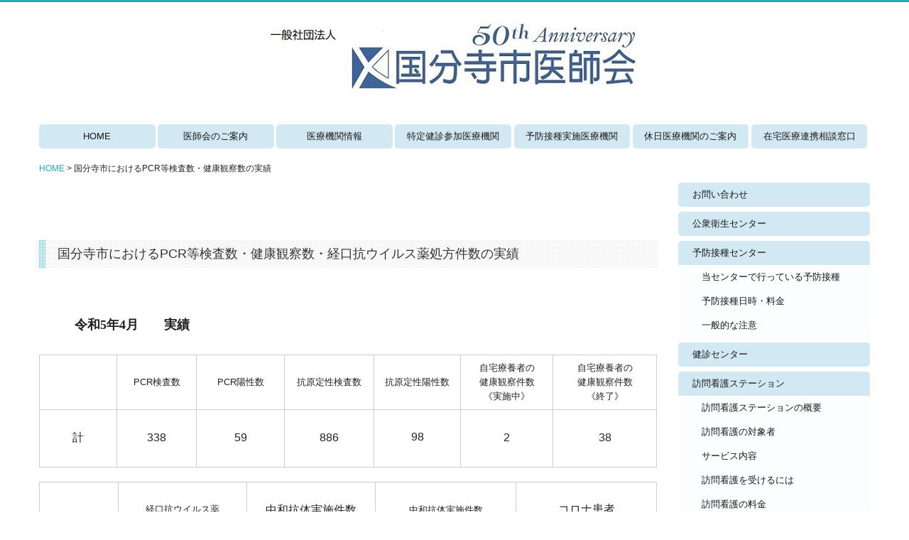

--- FILE ---
content_type: text/html; charset=utf-8
request_url: https://www.kokubunji-med.or.jp/20220512172411
body_size: 6789
content:
<!DOCTYPE html><!--[if lt IE 7]>      <html class="no-js lt-ie10 lt-ie9 lt-ie8 lt-ie7"> <![endif]--><!--[if IE 7]>         <html class="no-js lt-ie10 lt-ie9 lt-ie8"> <![endif]--><!--[if IE 8]>         <html class="no-js lt-ie10 lt-ie9"> <![endif]--><!--[if IE 9]>         <html class="no-js lt-ie10"> <![endif]--><!--[if(gt IE 9)|!(IE)]><!--><html class="no-js" lang="ja"><!--<![endif]--><head>
<style>

    .default-font-Gothic {
      font-family: メイリオ, Meiryo, ヒラギノ角ゴ Pro W3, Hiragino Kaku Gothic Pro, Osaka, ＭＳ Ｐゴシック, sans-serif;
    }
    .slider-wrapper.default-font-Gothic .nivo-caption {
      font-family: メイリオ, Meiryo, ヒラギノ角ゴ Pro W3, Hiragino Kaku Gothic Pro, Osaka, ＭＳ Ｐゴシック, sans-serif;
    }
  

    .default-font-MingDynastyBody {
      font-family: ヒラギノ明朝 Pro W6, Hiragino Mincho Pro, HGS明朝E, ＭＳ Ｐ明朝, serif;
    }
    .slider-wrapper.default-font-MingDynastyBody .nivo-caption {
      font-family: ヒラギノ明朝 Pro W6, Hiragino Mincho Pro, HGS明朝E, ＭＳ Ｐ明朝, serif;
    }
  

    .default-font-RoundLetters {
      font-family: Lucida Grande, segoe UI, ヒラギノ丸ゴ ProN W4, Hiragino Maru Gothic Pro, HG丸ゴシックM-PRO, HGMaruGothicMPRO, メイリオ, Meiryo, Verdana, Arial, sans-serif;
    }
    .slider-wrapper.default-font-RoundLetters .nivo-caption {
      font-family: Lucida Grande, segoe UI, ヒラギノ丸ゴ ProN W4, Hiragino Maru Gothic Pro, HG丸ゴシックM-PRO, HGMaruGothicMPRO, メイリオ, Meiryo, Verdana, Arial, sans-serif;
    }
  

    .default-font-SemiCursiveScript {
      font-family: HG行書体, HGP行書体, cursive;
    }
    .slider-wrapper.default-font-SemiCursiveScript .nivo-caption {
      font-family: HG行書体, HGP行書体, cursive;
    }
  

    .default-font-SansSerif {
      font-family: Helvetica Neue, Helvetica, Arial, sans-serif;
    }
    .slider-wrapper.default-font-SansSerif .nivo-caption {
      font-family: Helvetica Neue, Helvetica, Arial, sans-serif;
    }
  

    .default-font-Serif {
      font-family: Times New Roman, Times, serif;
    }
    .slider-wrapper.default-font-Serif .nivo-caption {
      font-family: Times New Roman, Times, serif;
    }
  

    .default-font-Monospace {
      font-family: Courier, monospace;
    }
    .slider-wrapper.default-font-Monospace .nivo-caption {
      font-family: Courier, monospace;
    }
  

    .default-font-Cursive {
      font-family: Zapf Chancery, cursive;
    }
    .slider-wrapper.default-font-Cursive .nivo-caption {
      font-family: Zapf Chancery, cursive;
    }
  
</style>


  <meta charset="utf-8">
  <meta http-equiv="X-UA-Compatible" content="IE=edge,chrome=1">
      

      

  <title>国分寺市におけるPCR等検査数・健康観察数の実績 | 一般社団法人 国分寺市医師会</title>
  <meta name="description" content="国分寺市医師会では、予防接種事業と健診事業からなる公衆衛生センターと訪問看護センターを柱にして、時代や市民の方々のニーズに応え、住み慣れた町で健康に過ごせるよう、健診にから、精密検査、治療、在宅医療までの地域医療の向上に取り組んでいます。">
  <meta name="keywords" content="一般社団法人国分寺市医師会,医療機関,訪問看護,居宅介護支援,予防接種,健診">
  <meta name="viewport" content="width=device-width">
  <link id="base-css" rel="stylesheet" href="/design/css/base.css?v=8.4.0">
  
  <link id="common-css" rel="stylesheet" href="/design/css/common.css?v=8.4.0"><link id="ad-css" rel="stylesheet" href="/design/css/ad.css?v=8.4.0">
  <link id="layout-css" rel="stylesheet" href="/design/layoutC-max-sp/css/layout.css?v=8.4.0">
  <link id='global-navi-G003' rel='stylesheet' href='/design/css/global-navi/global-navi-G003.css'/><link id='footer-027' rel='stylesheet' href='/design/css/footer/footer-027.css'/><link id='heading-G002' rel='stylesheet' href='/design/css/heading/heading-G002.css'/><link id='heading-G004' rel='stylesheet' href='/design/css/heading/heading-G004.css'/><link id='heading-A001' rel='stylesheet' href='/design/css/heading/heading-A001.css'/>
<link rel='stylesheet' id='site-width-wide-css' href='/design/css/site-width-wide.css'>
<style id='cms-bg-style' type='text/css'>
div.bg-color {background-color: #ffffff;}
</style>
<style id='cms-bg-mainvisual-style' type='text/css'>
</style>
<style id='cms-other-style' type='text/css'>
div.border {
                        border-top: 3px solid #27aaab;
}
div.wrapper {
                        padding-top: 3px;
}
footer {
                      background-color: rgba(39,170,171, 1); padding: 20px 1% 10px;
}
</style>
<style id='cms-color-style' type='text/css'>
div.outer { color: #222222; }
div.outer a { color: #27aaab; }
div.outer a:hover { color: #999999; }
[data-module-type*=editable] table th { background-color: #f2f2f2; color: #222222; }
[data-module-type*=editable] table td { background-color: #ffffff; color: #222222; }
[data-module-type*=editable] .table-bordered th,
                        [data-module-type*=editable] .table-bordered td { border: 1px solid #cccccc; }
                        [data-module-type*=editable] .table-bordered tbody:first-child tr:first-child th,
                        [data-module-type*=editable] .table-bordered tbody:first-child tr:first-child td { border-top: 1px solid #cccccc; }
                        [data-module-type*=editable] .table-underline th,
                        [data-module-type*=editable] .table-underline td { border-bottom: 1px solid #cccccc; }
[data-module-type*=editable] hr { border-top: 1px solid #cccccc; }
[data-module-type*=calendar] table th { color: #ffffff; }[data-module-type*=calendar] table th { background-color: #5E5E5E; }[data-module-type*=calendar] table td:not(:has(.holiday)) { color: #333333; }[data-module-type*=calendar] .calendar-table tbody tr.cl-day-status td .cl-day.holiday { color: #FE3E44; }[data-module-type*=calendar] .calendar-table tbody tr.cl-day-status td .cl-day.sunday { color: #FE3E44; }[data-module-type*=calendar] table.calendar-table thead tr.day-of-week th { border-bottom-color: #cccccc; }[data-module-type*=calendar] table.calendar-table tbody tr.cl-day-status td { border-color: #cccccc; }[data-module-type*=calendar] .ex-column { color: #333333; }[data-module-type*=calendar] .ex-column { background-color: #ffffff; }div#g-translate-wrap { background-color: #ffffff; }
div#g-translate-title { color: #333333; }
ol#breadcrumb li { color: #222222; }
ol#breadcrumb li a { color: #27aaab; }
ol#breadcrumb li a:hover { color: #999999; }
</style>
<style id='cms-header-footer-style' type='text/css'>
header div#header-logo a { color: #27aaab;}
header div#header-logo a:hover { color: #27aaab;}
header div.area-text-h1 { color: #27aaab;}
footer [data-module-type=footer-logo] a { color: #222222;}
footer [data-module-type=footer-logo] a:hover { color: #222222;}
footer ul#footer-link-list li a { color: #ffffff;}
footer ul#footer-link-list li a:hover { color: #ffffff;}
footer address#footer-copyright { color: #ffffff; text-align: right;}
</style>

<link id="print-css" rel="stylesheet" href="/design/css/print.css?v=8.4.0" media="print">
  <script id="base-js" src="/design/js/base.js?v=8.4.0"></script>



      <script type='text/javascript'>
        var T2P_siteKey = 'CP15455523073691';
        var T2P_pagePath = '20220512172411';
        var _snaq = _snaq || [];
        var hostname = location.host
        _snaq.push(['setCollectorUrl', hostname + '/tracker']);
        _snaq.push(['setAppId', 'CP15455523073691:20220512172411']);
        _snaq.push(['setCookieDomain', '']);
        _snaq.push(['trackPageView']);

        (function() {
          var sp = document.createElement('script'); sp.type = 'text/javascript'; sp.async = true; sp.defer = true;
          sp.src = '/common/sp.js';
          var s = document.getElementsByTagName('script')[0]; s.parentNode.insertBefore(sp, s);
        })();
        </script>
  


</head>
<body data-font="timezone" data-timezone="ja">



  <div id="g-translate-wrap" class="g-translate-simple clearfix"><div id="container-g-translate" class="g-container" style="display:none;">
                                      <script>
                                        changeClass();
                                        function changeClass() {
                                          var element = document.getElementById("container-g-translate");
                                          var parent = element.parentNode;
                                          parent.className = "g-translate-hidden clearfix";
                                        }
                                      </script>
                                    </div>
  </div>
  
<div id='bg-color-pat' class='bg-color  '></div>




<div id='border' class='border' data-top='3' data-bottom='0'></div>
<div id="outer" class="outer">
    <div id="wrapper" class="wrapper">
      <div id="container" class="layout-max-mainvisual container-size-wide">
        <div class="container">
          <div class="header-wrap">
            <header >
              <!--▼スマートフォン用メニュー-->
              <div class="visible-phone">
                <div class="navbar">
                  <!-- ▼ボタン -->
                  <a class="btn btn-navbar " data-toggle="collapse" data-target=".nav-collapse"><img src="/design/images/common/btn-sp-menu.png" alt="MENU"></a>
                  <!-- ▲ボタン -->
                  <div class="container">
                    <div class="nav-collapse collapse">
                      <nav class="global-nav-side-G003-aqua" style="">
                        <ul id="global-nav-s"><li><a href="https://www.kokubunji-med.or.jp/page1">HOME</a></li>
<li><a href="https://www.kokubunji-med.or.jp/about">医師会のご案内</a><ul class="local-nav">
<li><a href="https://www.kokubunji-med.or.jp/links">リンクのご案内</a></li>
</ul>
</li>
<li><a href="https://www.kokubunji-med.or.jp/guide">医療機関情報</a></li>
<li><a href="https://www.kokubunji-med.or.jp/tokutei-kenshin">特定健診参加医療機関</a></li>
<li><a href="https://www.kokubunji-med.or.jp/yobou">予防接種実施医療機関</a></li>
<li><a href="https://www.kokubunji-med.or.jp/holiday" target="_blank">休日医療機関のご案内</a></li>
<li><a href="https://www.kokubunji-med.or.jp/20231127144550">在宅医療連携相談窓口</a></li>
<li><a href="https://www.kokubunji-med.or.jp/contact2">お問い合わせ</a></li>
<li><a href="https://www.kokubunji-med.or.jp/access">公衆衛生センター</a></li>
<li><a href="https://www.kokubunji-med.or.jp/yobo">予防接種センター</a><ul class="local-nav">
<li><a href="https://www.kokubunji-med.or.jp/yobo01">当センターで行っている予防接種</a></li>
<li><a href="https://www.kokubunji-med.or.jp/yobo02">予防接種日時・料金</a></li>
<li><a href="https://www.kokubunji-med.or.jp/yobo03">一般的な注意</a></li>
</ul>
</li>
<li><a href="https://www.kokubunji-med.or.jp/yobo04">健診センター</a></li>
<li><a href="https://www.kokubunji-med.or.jp/kango">訪問看護ステーション</a><ul class="local-nav">
<li><a href="https://www.kokubunji-med.or.jp/kango01">訪問看護ステーションの概要</a></li>
<li><a href="https://www.kokubunji-med.or.jp/kango02">訪問看護の対象者</a></li>
<li><a href="https://www.kokubunji-med.or.jp/20190513142331">サービス内容</a></li>
<li><a href="https://www.kokubunji-med.or.jp/kango04">訪問看護を受けるには</a></li>
<li><a href="https://www.kokubunji-med.or.jp/kango05">訪問看護の料金</a></li>
<li><a href="https://www.kokubunji-med.or.jp/kango06">居宅介護支援</a></li>
</ul>
</li>
<li><a href="https://www.kokubunji-med.or.jp/kango-recruit">訪問看護ステーション　求人情報</a></li>
<li><a href="https://www.kokubunji-med.or.jp/member">医師会会員限定</a></li>
<li><a href="https://www.kokubunji-med.or.jp/20210909134555">コロナ検査ならび医療提供体制</a></li>
<li class="active"><a href="https://www.kokubunji-med.or.jp/20220512172411">国分寺市におけるPCR等検査数・健康観察数の実績</a></li>
<li><a href="https://www.kokubunji-med.or.jp/20220711164531">コロナ検査ならびに医療提供体制過去実績</a></li>
<li><a href="https://www.kokubunji-med.or.jp/20220401110426">国分寺市におけるPCR等検査数・健康観察数の過去実績</a></li>
<li><a href="https://www.kokubunji-med.or.jp/20230427163056">コロナ検査ならび医療提供体制 のコピー</a></li>
<li><a href="https://www.kokubunji-med.or.jp/20230427163501">高齢者施設に対する医療体制強化事業</a></li>
<li><a href="https://www.kokubunji-med.or.jp/20230511130554">新型コロナウイルス感染症の外来医療機関</a></li>
<li><a href="https://www.kokubunji-med.or.jp/20231206154347">在宅医療連携相談窓口 新着</a></li>
<li><a href="https://www.kokubunji-med.or.jp/20240415161448">在宅医療連携相談窓口 について</a></li>
<li><a href="https://www.kokubunji-med.or.jp/20240415161912">令和7年在宅医療執務カレンダー 4月から11月</a></li>
<li><a href="https://www.kokubunji-med.or.jp/20240628143404">運営規程</a></li>
<li><a href="https://www.kokubunji-med.or.jp/20240628153817">重要事項説明書</a></li>
<li><a href="https://www.kokubunji-med.or.jp/20240628160133">指針</a></li>
<li><a href="https://www.kokubunji-med.or.jp/20240801101532">法人格取得50周年記念「市民健康講演会」</a></li>
<li><a href="https://www.kokubunji-med.or.jp/20241218135837">2025在宅医療・介護</a></li>
<li><a href="https://www.kokubunji-med.or.jp/20250522142757">国分寺市在宅医療・介護連携相談窓口</a></li>
<li><a href="https://www.kokubunji-med.or.jp/20250801160223">令和7年度市民健康講演会</a></li>
</ul>
                      </nav>
                    </div>
                  </div>
                </div>
              </div>
              <!--▲スマートフォン用メニュー-->
              <div class="row-fluid">
                <div class="area-text-h1 text-h1-upper" data-role="content-h1-upper"><div class="text-align-h1"></div></div>
                <div class="header-inner clearfix" data-role="header"><div class=" span12" data-module-type="cell"><div class="header-inner-content" data-module-type="header-logo">
    <div class="site-name logo-center" id="header-logo" data-param="一般社団法人 国分寺市医師会" data-align="center"><h1><a href="https://www.kokubunji-med.or.jp/"><img src="/library/5c1300b802b5dd1b34831641/6672613f70348c141ebd4c41.jpg" alt="一般社団法人 国分寺市医師会"></a></h1></div>
  </div></div></div>
                <div class="area-text-h1 text-h1-bottom" data-role="content-h1-bottom"><div class="text-align-h1"></div></div>
              </div>
            </header>
          </div>
          <div class="row global-nav-upper-wrap">
            <div class="span12">
              <nav class="hidden-phone global-nav-upper-G003-aqua global-nav-upper-item7" style="">
                <ul id="global-nav1" class="global-nav-upper "><li><a href='https://www.kokubunji-med.or.jp/page1' >HOME</a></li>
<li><a href='https://www.kokubunji-med.or.jp/about' >医師会のご案内</a><ul class='local-nav'>
<li><a href='https://www.kokubunji-med.or.jp/links' >リンクのご案内</a></li>
</ul>
</li>
<li><a href='https://www.kokubunji-med.or.jp/guide' >医療機関情報</a></li>
<li><a href='https://www.kokubunji-med.or.jp/tokutei-kenshin' >特定健診参加医療機関</a></li>
<li><a href='https://www.kokubunji-med.or.jp/yobou' >予防接種実施医療機関</a></li>
<li><a href='https://www.kokubunji-med.or.jp/holiday' target='_blank'>休日医療機関のご案内</a></li>
<li><a href='https://www.kokubunji-med.or.jp/20231127144550' >在宅医療連携相談窓口</a></li>
</ul>
              </nav>
            </div>
          </div>
          <!-- パンくずリストここから -->
          <div class="row breadcrumb-wrap">
            <div class="span12">
              
    <ol id="breadcrumb" itemscope itemtype="http://schema.org/BreadcrumbList" >
      <li itemprop="itemListElement" itemscope itemtype="http://schema.org/ListItem">
        <a itemprop="item" href=https://www.kokubunji-med.or.jp/><span itemprop="name">HOME</span></a>
        <meta itemprop="position" content="1" />
      </li>
      <li itemprop="itemListElement" itemscope="" itemtype="http://schema.org/ListItem">
        <span itemprop="name">国分寺市におけるPCR等検査数・健康観察数の実績</span>
        <meta itemprop="position" content="2">
      </li>
    </ol>
  
            </div>
          </div>
          <!-- パンくずリストここまで -->
        </div>
        <div class="container-fluid">
          <div class="row outside-main-visual-wrap">
            <div class="span12">
              
            </div>
          </div>
        </div>
        <div class="container">
          <div class="row">
            <div class="span9" data-role="contents"><div class="row" data-module-type="container"><div class=" span9" data-module-type="cell"><div data-module-type="paragraph-editable">
  <div data-layout="1">
    <div>
      <p class="MsoNormal" style="text-indent: 10.5pt; mso-char-indent-count: 1.0;"><br></p><p class="MsoNormal" style="text-indent: 10.5pt; mso-char-indent-count: 1.0;"><br></p>
    </div>
  </div>
</div><div data-module-type="heading"><h3 class="design-tmpl h3-A001-aqua" data-default-design="simple" data-default-color="black" data-design-class="h3-A001-aqua">国分寺市におけるPCR等検査数・健康観察数・経口抗ウイルス薬処方件数の実績</h3></div></div></div><div class="row" data-module-type="container"><div class=" span9" data-module-type="cell"><div data-module-type="paragraph-editable">
  <div data-layout="1">
    <div></div>
  </div>
</div></div></div><div class="row" data-module-type="container"><div class=" span9" data-module-type="cell"><div data-module-type="paragraph-editable">
  <div data-layout="1">
    <div>
      <p class="MsoNormal" style="text-indent: 10.5pt; mso-char-indent-count: 1.0;"><br></p><p class="MsoNormal" style="text-indent: 10.5pt; mso-char-indent-count: 1.0;"><font face="ＭＳ 明朝, serif" size="4"><b style="">　　令和5年4</b></font><b style="font-size: 18px; font-family: &quot;ＭＳ 明朝&quot;, serif; text-indent: 10.5pt;">月　　実績</b></p>
    </div>
  </div>
</div></div></div><div class="row" data-module-type="container"><div class=" span9" data-module-type="cell"><div data-module-type="table-editable"><table class="table table-bordered" data-layout="3"><tbody><tr><td class="" style="width: 9.1954%;"><br></td><td class="" style="text-align: center; width: 9.42529%;"><br>PCR検査数</td><td class="" style="text-align: center; width: 10.4598%;"><br>PCR陽性数</td><td class="" style="text-align: center; width: 10.5747%;"><br>抗原定性検査数</td><td class="" style="text-align: center; width: 10.2299%;"><br>抗原定性陽性数</td><td class="" style="width: 10.9195%;"><p style="text-align: center;">自宅療養者の</p><p style="text-align: center;">健康観察件数</p><p style="text-align: center;">《実施中》</p></td><td class="" style="width: 12.1839%;"><p style="text-align: center;">自宅療養者の</p><p style="text-align: center;">健康観察件数</p><p style="text-align: center;">《終了》</p></td></tr><tr><td class="" style="text-align: center; width: 9.1954%; height: 64px;">　<font size="3">　<br>計</font></td><td class="" style="text-align: center; height: 64px; width: 9.42529%;"><font size="3"><br>338<br><br></font></td><td class="" style="text-align: center; height: 64px; width: 10.4598%;"><font size="3"><br>59</font></td><td class="" style="text-align: center; height: 64px; width: 10.5747%;"><font size="3"><br>886</font></td><td class="" style="text-align: center; height: 64px; width: 10.2299%;"><br><span style="font-size: 16px;">98</span></td><td class="" style="text-align: center; height: 64px; width: 10.9195%;"><font size="3"><br>2</font></td><td class="" style="text-align: center; height: 64px; width: 12.1839%;"><font size="3"><br>38</font></td></tr></tbody></table></div><div data-module-type="table-editable"><table class="table table-bordered" data-layout="3"><tbody><tr><td class="" style="text-align: center; width: 4.48276%; height: 64px;">　<font size="3">　<br><br></font></td><td class="" style="text-align: center; height: 64px; width: 7.35632%;"><p><br></p><p>経口抗ウイルス薬</p><p>処方件数</p></td><td class="" style="text-align: center; height: 64px; width: 7.35632%;"><font size="3"><br>中和抗体実施件数<br>外来(往診含）</font></td><td class="" style="text-align: center; height: 64px; width: 8.04598%;"><font size="3"><br></font>中和抗体実施件数<br><font size="3">（入院）</font></td><td class="" style="text-align: center; height: 64px; width: 8.04598%;"><br><span style="font-size: 16px;">コロナ患者<br>入院件数</span></td></tr><tr><td class="" style="text-align: center; width: 4.48276%; height: 64px;">　<font size="3">　<br>計</font></td><td class="" style="text-align: center; height: 64px; width: 7.35632%;"><font size="3"><br>16</font></td><td class="" style="text-align: center; height: 64px; width: 7.35632%;"><font size="3"><br>0</font></td><td class="" style="text-align: center; height: 64px; width: 8.04598%;"><font size="3"><br>3</font></td><td class="" style="text-align: center; height: 64px; width: 8.04598%;"><br><span style="font-size: 16px;">4</span></td></tr></tbody></table></div></div></div><div class="row" data-module-type="container"><div class=" span9" data-module-type="cell"><div data-module-type="paragraph-editable">
  <div data-layout="1">
    <div></div>
  </div>
</div></div></div><div class="row" data-module-type="container"><div class=" span9" data-module-type="cell"><div data-module-type="paragraph-editable">
  <div data-layout="1">
    <div>
      <p class="MsoNormal" style="text-indent: 10.5pt; mso-char-indent-count: 1.0;">　　　　　　　</p>
    </div>
  </div>
</div><div data-module-type="paragraph-editable">
  <div data-layout="1">
    <div><p><br></p></div>
  </div>
</div><div data-module-type="paragraph-editable">
  <div data-layout="1">
    <div>
      <p class="MsoNormal" style="text-indent: 10.5pt; mso-char-indent-count: 1.0;">　　　　　　　</p>
    </div>
  </div>
</div><div data-module-type="paragraph-editable">
  <div data-layout="1">
    <div>
      <p class="MsoNormal" style="text-indent: 10.5pt; mso-char-indent-count: 1.0;">　　　　　　　</p>
    </div>
  </div>
</div></div></div><div class="row" data-module-type="container"><div class=" span9" data-module-type="cell"><div data-module-type="paragraph-editable">
  <div data-layout="1">
    <div>
      <p><br></p>
    </div>
  </div>
</div></div></div><div class="row" data-module-type="container"><div class=" span9" data-module-type="cell"><div data-module-type="paragraph-editable">
  <div data-layout="1">
    <div>
      <p><br></p><p><br></p><p><br></p><p><br></p><p><br></p><p><br></p>
    </div>
  </div>
</div></div></div></div>
            <div class="span3">
              <nav class="hidden-phone global-nav-side-G003-aqua" style="">
                <ul id="global-nav2" class="global-nav-side"><li><a href="https://www.kokubunji-med.or.jp/contact2">お問い合わせ</a></li>
<li><a href="https://www.kokubunji-med.or.jp/access">公衆衛生センター</a></li>
<li><a href="https://www.kokubunji-med.or.jp/yobo">予防接種センター</a><ul class="local-nav">
<li><a href="https://www.kokubunji-med.or.jp/yobo01">当センターで行っている予防接種</a></li>
<li><a href="https://www.kokubunji-med.or.jp/yobo02">予防接種日時・料金</a></li>
<li><a href="https://www.kokubunji-med.or.jp/yobo03">一般的な注意</a></li>
</ul>
</li>
<li><a href="https://www.kokubunji-med.or.jp/yobo04">健診センター</a></li>
<li><a href="https://www.kokubunji-med.or.jp/kango">訪問看護ステーション</a><ul class="local-nav">
<li><a href="https://www.kokubunji-med.or.jp/kango01">訪問看護ステーションの概要</a></li>
<li><a href="https://www.kokubunji-med.or.jp/kango02">訪問看護の対象者</a></li>
<li><a href="https://www.kokubunji-med.or.jp/20190513142331">サービス内容</a></li>
<li><a href="https://www.kokubunji-med.or.jp/kango04">訪問看護を受けるには</a></li>
<li><a href="https://www.kokubunji-med.or.jp/kango05">訪問看護の料金</a></li>
<li><a href="https://www.kokubunji-med.or.jp/kango06">居宅介護支援</a></li>
</ul>
</li>
<li><a href="https://www.kokubunji-med.or.jp/kango-recruit">訪問看護ステーション　求人情報</a></li>
<li><a href="https://www.kokubunji-med.or.jp/member">医師会会員限定</a></li>
<li><a href="https://www.kokubunji-med.or.jp/20210909134555">コロナ検査ならび医療提供体制</a></li>
<li class="active"><a href="https://www.kokubunji-med.or.jp/20220512172411">国分寺市におけるPCR等検査数・健康観察数の実績</a></li>
<li><a href="https://www.kokubunji-med.or.jp/20220711164531">コロナ検査ならびに医療提供体制過去実績</a></li>
<li><a href="https://www.kokubunji-med.or.jp/20220401110426">国分寺市におけるPCR等検査数・健康観察数の過去実績</a></li>
<li><a href="https://www.kokubunji-med.or.jp/20230427163056">コロナ検査ならび医療提供体制 のコピー</a></li>
<li><a href="https://www.kokubunji-med.or.jp/20230427163501">高齢者施設に対する医療体制強化事業</a></li>
<li><a href="https://www.kokubunji-med.or.jp/20230511130554">新型コロナウイルス感染症の外来医療機関</a></li>
<li><a href="https://www.kokubunji-med.or.jp/20231206154347">在宅医療連携相談窓口 新着</a></li>
<li><a href="https://www.kokubunji-med.or.jp/20240415161448">在宅医療連携相談窓口 について</a></li>
<li><a href="https://www.kokubunji-med.or.jp/20240415161912">令和7年在宅医療執務カレンダー 4月から11月</a></li>
<li><a href="https://www.kokubunji-med.or.jp/20240628143404">運営規程</a></li>
<li><a href="https://www.kokubunji-med.or.jp/20240628153817">重要事項説明書</a></li>
<li><a href="https://www.kokubunji-med.or.jp/20240628160133">指針</a></li>
<li><a href="https://www.kokubunji-med.or.jp/20240801101532">法人格取得50周年記念「市民健康講演会」</a></li>
<li><a href="https://www.kokubunji-med.or.jp/20241218135837">2025在宅医療・介護</a></li>
<li><a href="https://www.kokubunji-med.or.jp/20250522142757">国分寺市在宅医療・介護連携相談窓口</a></li>
<li><a href="https://www.kokubunji-med.or.jp/20250801160223">令和7年度市民健康講演会</a></li>
</ul>
              </nav>
              <div id='socialbar' class='off' style='display:none;'><ul id='snsbar'><li class='fb-btn'>
    <div class="fb-like" data-href="https://www.kokubunji-med.or.jp/20220512172411" data-width="50" data-layout="button_count" data-show-faces="false" data-send="false"></div>
  </li><li class='tw-btn'>
    <a href="https://twitter.com/share" class="twitter-share-button" data-lang="ja" data-count="none" data-url="https://www.kokubunji-med.or.jp/20220512172411">ツイート</a>
  </li></ul>
    <!-- twitter -->
    <script>!function(d,s,id){var js,fjs=d.getElementsByTagName(s)[0],p=/^http:/.test(d.location)?'http':'https';if(!d.getElementById(id)){js=d.createElement(s);js.id=id;js.src=p+'://platform.twitter.com/widgets.js';fjs.parentNode.insertBefore(js,fjs);}}(document, 'script', 'twitter-wjs');</script>

    <!-- facebook -->
    <script>
      var FbResource = {
        fbAppId:"450106218517457",
        fbVersion:"v2.5",
        FBinit:function(){
          FB.init({
            appId:FbResource.fbAppId,
            xfbml:true,
            version:FbResource.fbVersion
          })
        }
      };
      (function(d, s, id) {
        var version = FbResource.fbVersion;
        var appId = FbResource.fbAppId;
        var js, fjs = d.getElementsByTagName(s)[0];
        if (d.getElementById(id)) return;
        js = d.createElement(s); js.id = id;
        js.src = "//connect.facebook.net/ja_JP/sdk.js#xfbml=1&appId="+appId+"&version="+version;
        fjs.parentNode.insertBefore(js, fjs);
      }(document, 'script', 'facebook-jssdk'));
    </script>

    <style>
      ul#snsbar {
        list-style: none;
        margin: 0;
        padding: 0;
      }
      ul#snsbar:after {
        content: " ";
        display: block;
        clear: both;
      }
      ul#snsbar li {
        float: left;
        margin: 0;
        padding: 0;
        margin-right: 10px;
        height: 30px;
      }
      ul#snsbar .pluginCountButton {
        display: none;
      }
      ul#snsbar iframe.twitter-share-button {
        width: 90px !important;
        visibility: visible !important;
        position: static !important;
        height: 20px !important;
      }
    </style>
  </div>
              <div data-role="right-sidebar"></div>
            </div>
          </div>
          <footer>
            <div data-role="footer"><div class="row-fluid" data-module-type="container"><div class=" span5" data-module-type="cell"><div data-module-type="html-editable">
  <div class="tag"><p><font color="#ffffff"><b><font size="2">一般社団法人</font><font size="4">国分寺市医師会</font></b></font></p><p><font color="#ffffff" size="3">〒185-0024<br>国分寺市泉町2-3-8 いずみプラザ2F</font></p><p><font color="#ffffff" size="3">TEL: </font><font color="#ffffff" size="4">042-322-4<font style="">33</font>8　　</font><font color="#ffffff" size="3">FAX: 042-321-6142</font><br></p><p><font color="#efefef">※番号をよくご確認の上おかけ下さいますようお願い致します</font></p></div>
</div></div><div class=" span7" data-module-type="cell"><div data-module-type="footer-pagelink"><ul class="hidden-phone footer-link-027-yellow" id="footer-link-list"><li><a href="https://www.kokubunji-med.or.jp/page1">HOME</a></li><li><a href="https://www.kokubunji-med.or.jp/about">医師会のご案内</a></li><li><a href="https://www.kokubunji-med.or.jp/guide">医療機関情報</a></li><li><a href="https://www.kokubunji-med.or.jp/tokutei-kenshin">特定健診参加医療機関</a></li><li><a href="https://www.kokubunji-med.or.jp/yobou">予防接種実施医療機関</a></li><li><a href="https://www.kokubunji-med.or.jp/holiday" target="_blank">休日医療機関のご案内</a></li><li><a href="https://www.kokubunji-med.or.jp/20231127144550">在宅医療連携相談窓口</a></li><li><a href="https://www.kokubunji-med.or.jp/contact2">お問い合わせ</a></li><li><a href="https://www.kokubunji-med.or.jp/access">公衆衛生センター</a></li><li><a href="https://www.kokubunji-med.or.jp/yobo">予防接種センター</a></li><li><a href="https://www.kokubunji-med.or.jp/yobo04">健診センター</a></li><li><a href="https://www.kokubunji-med.or.jp/kango">訪問看護ステーション</a></li><li><a href="https://www.kokubunji-med.or.jp/kango-recruit">訪問看護ステーション　求人情報</a></li><li><a href="https://www.kokubunji-med.or.jp/member">医師会会員限定</a></li><li><a href="https://www.kokubunji-med.or.jp/20210909134555">コロナ検査ならび医療提供体制</a></li><li><a href="https://www.kokubunji-med.or.jp/20220512172411">国分寺市におけるPCR等検査数・健康観察数の実績</a></li><li><a href="https://www.kokubunji-med.or.jp/20220711164531">コロナ検査ならびに医療提供体制過去実績</a></li><li><a href="https://www.kokubunji-med.or.jp/20220401110426">国分寺市におけるPCR等検査数・健康観察数の過去実績</a></li><li><a href="https://www.kokubunji-med.or.jp/20230427163056">コロナ検査ならび医療提供体制 のコピー</a></li><li><a href="https://www.kokubunji-med.or.jp/20230427163501">高齢者施設に対する医療体制強化事業</a></li><li><a href="https://www.kokubunji-med.or.jp/20230511130554">新型コロナウイルス感染症の外来医療機関</a></li><li><a href="https://www.kokubunji-med.or.jp/20231206154347">在宅医療連携相談窓口 新着</a></li><li><a href="https://www.kokubunji-med.or.jp/20240415161448">在宅医療連携相談窓口 について</a></li><li><a href="https://www.kokubunji-med.or.jp/20240415161912">令和7年在宅医療執務カレンダー 4月から11月</a></li><li><a href="https://www.kokubunji-med.or.jp/20240628143404">運営規程</a></li><li><a href="https://www.kokubunji-med.or.jp/20240628153817">重要事項説明書</a></li><li><a href="https://www.kokubunji-med.or.jp/20240628160133">指針</a></li><li><a href="https://www.kokubunji-med.or.jp/20240801101532">法人格取得50周年記念「市民健康講演会」</a></li><li><a href="https://www.kokubunji-med.or.jp/20241218135837">2025在宅医療・介護</a></li><li><a href="https://www.kokubunji-med.or.jp/20250522142757">国分寺市在宅医療・介護連携相談窓口</a></li><li><a href="https://www.kokubunji-med.or.jp/20250801160223">令和7年度市民健康講演会</a></li></ul></div></div></div></div>
            <address id="footer-copyright">Copyright (c) 2019 - 2026 一般社団法人国分寺市医師会 All Rights Reserved.</address>
          
</footer>
        </div>
      </div>
    </div>
  
</div>



<script src="/common/js/jquery.lazyload.min.js"></script>
<script>
$(function() {
  $("img.lazy", "[data-role=main-visual]").lazyload({
    effect: "fadeIn",
    threshold: 200
  });
  $("img.lazy", "[data-role=contents]").lazyload({
    effect: "fadeIn",
    threshold: 200
  });
  $("img.lazy", "[data-role$=sidebar]").lazyload({
    effect: "fadeIn",
    threshold: 200
  });
  $("img.lazy", "[data-role=footer]").lazyload({
    effect: "fadeIn",
    threshold: 200
  });
});
</script>
<script src='https://www.youtube.com/iframe_api'></script>




</body></html>

--- FILE ---
content_type: text/css
request_url: https://www.kokubunji-med.or.jp/design/css/global-navi/global-navi-G003.css
body_size: 3174
content:
@charset "UTF-8";
nav.global-nav-upper-G003-red,
nav.global-nav-side-G003-red,
nav.global-nav-upper-G003-orange,
nav.global-nav-side-G003-orange,
nav.global-nav-upper-G003-yellow,
nav.global-nav-side-G003-yellow,
nav.global-nav-upper-G003-yellowgreen,
nav.global-nav-side-G003-yellowgreen,
nav.global-nav-upper-G003-green,
nav.global-nav-side-G003-green,
nav.global-nav-upper-G003-aqua,
nav.global-nav-side-G003-aqua,
nav.global-nav-upper-G003-blue,
nav.global-nav-side-G003-blue,
nav.global-nav-upper-G003-brown,
nav.global-nav-side-G003-brown,
nav.global-nav-upper-G003-pink,
nav.global-nav-side-G003-pink,
nav.global-nav-upper-G003-purple,
nav.global-nav-side-G003-purple,
nav.global-nav-upper-G003-black,
nav.global-nav-side-G003-black,
nav.global-nav-upper-G003-colorful,
nav.global-nav-side-G003-colorful {
  margin: 0 0 20px;
  padding: 0;
}
nav.global-nav-upper-G003-red ul,
nav.global-nav-side-G003-red ul,
nav.global-nav-upper-G003-orange ul,
nav.global-nav-side-G003-orange ul,
nav.global-nav-upper-G003-yellow ul,
nav.global-nav-side-G003-yellow ul,
nav.global-nav-upper-G003-yellowgreen ul,
nav.global-nav-side-G003-yellowgreen ul,
nav.global-nav-upper-G003-green ul,
nav.global-nav-side-G003-green ul,
nav.global-nav-upper-G003-aqua ul,
nav.global-nav-side-G003-aqua ul,
nav.global-nav-upper-G003-blue ul,
nav.global-nav-side-G003-blue ul,
nav.global-nav-upper-G003-brown ul,
nav.global-nav-side-G003-brown ul,
nav.global-nav-upper-G003-pink ul,
nav.global-nav-side-G003-pink ul,
nav.global-nav-upper-G003-purple ul,
nav.global-nav-side-G003-purple ul,
nav.global-nav-upper-G003-black ul,
nav.global-nav-side-G003-black ul,
nav.global-nav-upper-G003-colorful ul,
nav.global-nav-side-G003-colorful ul {
  list-style: none;
}
nav.global-nav-upper-G003-red ul li,
nav.global-nav-side-G003-red ul li,
nav.global-nav-upper-G003-orange ul li,
nav.global-nav-side-G003-orange ul li,
nav.global-nav-upper-G003-yellow ul li,
nav.global-nav-side-G003-yellow ul li,
nav.global-nav-upper-G003-yellowgreen ul li,
nav.global-nav-side-G003-yellowgreen ul li,
nav.global-nav-upper-G003-green ul li,
nav.global-nav-side-G003-green ul li,
nav.global-nav-upper-G003-aqua ul li,
nav.global-nav-side-G003-aqua ul li,
nav.global-nav-upper-G003-blue ul li,
nav.global-nav-side-G003-blue ul li,
nav.global-nav-upper-G003-brown ul li,
nav.global-nav-side-G003-brown ul li,
nav.global-nav-upper-G003-pink ul li,
nav.global-nav-side-G003-pink ul li,
nav.global-nav-upper-G003-purple ul li,
nav.global-nav-side-G003-purple ul li,
nav.global-nav-upper-G003-black ul li,
nav.global-nav-side-G003-black ul li,
nav.global-nav-upper-G003-colorful ul li,
nav.global-nav-side-G003-colorful ul li {
  padding: 0;
  text-align: center;
}
nav.global-nav-upper-G003-red ul li a,
nav.global-nav-side-G003-red ul li a,
nav.global-nav-upper-G003-orange ul li a,
nav.global-nav-side-G003-orange ul li a,
nav.global-nav-upper-G003-yellow ul li a,
nav.global-nav-side-G003-yellow ul li a,
nav.global-nav-upper-G003-yellowgreen ul li a,
nav.global-nav-side-G003-yellowgreen ul li a,
nav.global-nav-upper-G003-green ul li a,
nav.global-nav-side-G003-green ul li a,
nav.global-nav-upper-G003-aqua ul li a,
nav.global-nav-side-G003-aqua ul li a,
nav.global-nav-upper-G003-blue ul li a,
nav.global-nav-side-G003-blue ul li a,
nav.global-nav-upper-G003-brown ul li a,
nav.global-nav-side-G003-brown ul li a,
nav.global-nav-upper-G003-pink ul li a,
nav.global-nav-side-G003-pink ul li a,
nav.global-nav-upper-G003-purple ul li a,
nav.global-nav-side-G003-purple ul li a,
nav.global-nav-upper-G003-black ul li a,
nav.global-nav-side-G003-black ul li a,
nav.global-nav-upper-G003-colorful ul li a,
nav.global-nav-side-G003-colorful ul li a {
  color: #191919;
  display: block;
  text-decoration: none;
  text-align: center;
}
nav.global-nav-upper-G003-red ul li ul,
nav.global-nav-side-G003-red ul li ul,
nav.global-nav-upper-G003-orange ul li ul,
nav.global-nav-side-G003-orange ul li ul,
nav.global-nav-upper-G003-yellow ul li ul,
nav.global-nav-side-G003-yellow ul li ul,
nav.global-nav-upper-G003-yellowgreen ul li ul,
nav.global-nav-side-G003-yellowgreen ul li ul,
nav.global-nav-upper-G003-green ul li ul,
nav.global-nav-side-G003-green ul li ul,
nav.global-nav-upper-G003-aqua ul li ul,
nav.global-nav-side-G003-aqua ul li ul,
nav.global-nav-upper-G003-blue ul li ul,
nav.global-nav-side-G003-blue ul li ul,
nav.global-nav-upper-G003-brown ul li ul,
nav.global-nav-side-G003-brown ul li ul,
nav.global-nav-upper-G003-pink ul li ul,
nav.global-nav-side-G003-pink ul li ul,
nav.global-nav-upper-G003-purple ul li ul,
nav.global-nav-side-G003-purple ul li ul,
nav.global-nav-upper-G003-black ul li ul,
nav.global-nav-side-G003-black ul li ul,
nav.global-nav-upper-G003-colorful ul li ul,
nav.global-nav-side-G003-colorful ul li ul {
  margin: 0;
  list-style: none;
}
nav.global-nav-upper-G003-red > ul,
nav.global-nav-side-G003-red > ul,
nav.global-nav-upper-G003-orange > ul,
nav.global-nav-side-G003-orange > ul,
nav.global-nav-upper-G003-yellow > ul,
nav.global-nav-side-G003-yellow > ul,
nav.global-nav-upper-G003-yellowgreen > ul,
nav.global-nav-side-G003-yellowgreen > ul,
nav.global-nav-upper-G003-green > ul,
nav.global-nav-side-G003-green > ul,
nav.global-nav-upper-G003-aqua > ul,
nav.global-nav-side-G003-aqua > ul,
nav.global-nav-upper-G003-blue > ul,
nav.global-nav-side-G003-blue > ul,
nav.global-nav-upper-G003-brown > ul,
nav.global-nav-side-G003-brown > ul,
nav.global-nav-upper-G003-pink > ul,
nav.global-nav-side-G003-pink > ul,
nav.global-nav-upper-G003-purple > ul,
nav.global-nav-side-G003-purple > ul,
nav.global-nav-upper-G003-black > ul,
nav.global-nav-side-G003-black > ul,
nav.global-nav-upper-G003-colorful > ul,
nav.global-nav-side-G003-colorful > ul {
  margin: 0;
}
nav.global-nav-upper-G003-red > ul > li,
nav.global-nav-side-G003-red > ul > li,
nav.global-nav-upper-G003-orange > ul > li,
nav.global-nav-side-G003-orange > ul > li,
nav.global-nav-upper-G003-yellow > ul > li,
nav.global-nav-side-G003-yellow > ul > li,
nav.global-nav-upper-G003-yellowgreen > ul > li,
nav.global-nav-side-G003-yellowgreen > ul > li,
nav.global-nav-upper-G003-green > ul > li,
nav.global-nav-side-G003-green > ul > li,
nav.global-nav-upper-G003-aqua > ul > li,
nav.global-nav-side-G003-aqua > ul > li,
nav.global-nav-upper-G003-blue > ul > li,
nav.global-nav-side-G003-blue > ul > li,
nav.global-nav-upper-G003-brown > ul > li,
nav.global-nav-side-G003-brown > ul > li,
nav.global-nav-upper-G003-pink > ul > li,
nav.global-nav-side-G003-pink > ul > li,
nav.global-nav-upper-G003-purple > ul > li,
nav.global-nav-side-G003-purple > ul > li,
nav.global-nav-upper-G003-black > ul > li,
nav.global-nav-side-G003-black > ul > li,
nav.global-nav-upper-G003-colorful > ul > li,
nav.global-nav-side-G003-colorful > ul > li {
  position: relative;
}
nav.global-nav-upper-G003-red > ul > li > a,
nav.global-nav-side-G003-red > ul > li > a,
nav.global-nav-upper-G003-orange > ul > li > a,
nav.global-nav-side-G003-orange > ul > li > a,
nav.global-nav-upper-G003-yellow > ul > li > a,
nav.global-nav-side-G003-yellow > ul > li > a,
nav.global-nav-upper-G003-yellowgreen > ul > li > a,
nav.global-nav-side-G003-yellowgreen > ul > li > a,
nav.global-nav-upper-G003-green > ul > li > a,
nav.global-nav-side-G003-green > ul > li > a,
nav.global-nav-upper-G003-aqua > ul > li > a,
nav.global-nav-side-G003-aqua > ul > li > a,
nav.global-nav-upper-G003-blue > ul > li > a,
nav.global-nav-side-G003-blue > ul > li > a,
nav.global-nav-upper-G003-brown > ul > li > a,
nav.global-nav-side-G003-brown > ul > li > a,
nav.global-nav-upper-G003-pink > ul > li > a,
nav.global-nav-side-G003-pink > ul > li > a,
nav.global-nav-upper-G003-purple > ul > li > a,
nav.global-nav-side-G003-purple > ul > li > a,
nav.global-nav-upper-G003-black > ul > li > a,
nav.global-nav-side-G003-black > ul > li > a,
nav.global-nav-upper-G003-colorful > ul > li > a,
nav.global-nav-side-G003-colorful > ul > li > a {
  color: #191919;
}
nav.global-nav-upper-G003-red > ul > li > a:hover,
nav.global-nav-side-G003-red > ul > li > a:hover,
nav.global-nav-upper-G003-orange > ul > li > a:hover,
nav.global-nav-side-G003-orange > ul > li > a:hover,
nav.global-nav-upper-G003-yellow > ul > li > a:hover,
nav.global-nav-side-G003-yellow > ul > li > a:hover,
nav.global-nav-upper-G003-yellowgreen > ul > li > a:hover,
nav.global-nav-side-G003-yellowgreen > ul > li > a:hover,
nav.global-nav-upper-G003-green > ul > li > a:hover,
nav.global-nav-side-G003-green > ul > li > a:hover,
nav.global-nav-upper-G003-aqua > ul > li > a:hover,
nav.global-nav-side-G003-aqua > ul > li > a:hover,
nav.global-nav-upper-G003-blue > ul > li > a:hover,
nav.global-nav-side-G003-blue > ul > li > a:hover,
nav.global-nav-upper-G003-brown > ul > li > a:hover,
nav.global-nav-side-G003-brown > ul > li > a:hover,
nav.global-nav-upper-G003-pink > ul > li > a:hover,
nav.global-nav-side-G003-pink > ul > li > a:hover,
nav.global-nav-upper-G003-purple > ul > li > a:hover,
nav.global-nav-side-G003-purple > ul > li > a:hover,
nav.global-nav-upper-G003-black > ul > li > a:hover,
nav.global-nav-side-G003-black > ul > li > a:hover,
nav.global-nav-upper-G003-colorful > ul > li > a:hover,
nav.global-nav-side-G003-colorful > ul > li > a:hover {
  text-decoration: none;
}
@media (min-width: 768px) and (max-width: 979px) {
  nav.global-nav-upper-G003-red ul li ul li a,
  nav.global-nav-side-G003-red ul li ul li a,
  nav.global-nav-upper-G003-orange ul li ul li a,
  nav.global-nav-side-G003-orange ul li ul li a,
  nav.global-nav-upper-G003-yellow ul li ul li a,
  nav.global-nav-side-G003-yellow ul li ul li a,
  nav.global-nav-upper-G003-yellowgreen ul li ul li a,
  nav.global-nav-side-G003-yellowgreen ul li ul li a,
  nav.global-nav-upper-G003-green ul li ul li a,
  nav.global-nav-side-G003-green ul li ul li a,
  nav.global-nav-upper-G003-aqua ul li ul li a,
  nav.global-nav-side-G003-aqua ul li ul li a,
  nav.global-nav-upper-G003-blue ul li ul li a,
  nav.global-nav-side-G003-blue ul li ul li a,
  nav.global-nav-upper-G003-brown ul li ul li a,
  nav.global-nav-side-G003-brown ul li ul li a,
  nav.global-nav-upper-G003-pink ul li ul li a,
  nav.global-nav-side-G003-pink ul li ul li a,
  nav.global-nav-upper-G003-purple ul li ul li a,
  nav.global-nav-side-G003-purple ul li ul li a,
  nav.global-nav-upper-G003-black ul li ul li a,
  nav.global-nav-side-G003-black ul li ul li a,
  nav.global-nav-upper-G003-colorful ul li ul li a,
  nav.global-nav-side-G003-colorful ul li ul li a,
  nav.global-nav-upper-G003-red ul li ul li.active a,
  nav.global-nav-side-G003-red ul li ul li.active a,
  nav.global-nav-upper-G003-orange ul li ul li.active a,
  nav.global-nav-side-G003-orange ul li ul li.active a,
  nav.global-nav-upper-G003-yellow ul li ul li.active a,
  nav.global-nav-side-G003-yellow ul li ul li.active a,
  nav.global-nav-upper-G003-yellowgreen ul li ul li.active a,
  nav.global-nav-side-G003-yellowgreen ul li ul li.active a,
  nav.global-nav-upper-G003-green ul li ul li.active a,
  nav.global-nav-side-G003-green ul li ul li.active a,
  nav.global-nav-upper-G003-aqua ul li ul li.active a,
  nav.global-nav-side-G003-aqua ul li ul li.active a,
  nav.global-nav-upper-G003-blue ul li ul li.active a,
  nav.global-nav-side-G003-blue ul li ul li.active a,
  nav.global-nav-upper-G003-brown ul li ul li.active a,
  nav.global-nav-side-G003-brown ul li ul li.active a,
  nav.global-nav-upper-G003-pink ul li ul li.active a,
  nav.global-nav-side-G003-pink ul li ul li.active a,
  nav.global-nav-upper-G003-purple ul li ul li.active a,
  nav.global-nav-side-G003-purple ul li ul li.active a,
  nav.global-nav-upper-G003-black ul li ul li.active a,
  nav.global-nav-side-G003-black ul li ul li.active a,
  nav.global-nav-upper-G003-colorful ul li ul li.active a,
  nav.global-nav-side-G003-colorful ul li ul li.active a {
    font-size: 11px !important;
  }
}
nav.global-nav-upper-G003-red ul li:hover ul li,
nav.global-nav-upper-G003-orange ul li:hover ul li,
nav.global-nav-upper-G003-yellow ul li:hover ul li,
nav.global-nav-upper-G003-yellowgreen ul li:hover ul li,
nav.global-nav-upper-G003-green ul li:hover ul li,
nav.global-nav-upper-G003-aqua ul li:hover ul li,
nav.global-nav-upper-G003-blue ul li:hover ul li,
nav.global-nav-upper-G003-brown ul li:hover ul li,
nav.global-nav-upper-G003-pink ul li:hover ul li,
nav.global-nav-upper-G003-purple ul li:hover ul li,
nav.global-nav-upper-G003-black ul li:hover ul li,
nav.global-nav-upper-G003-colorful ul li:hover ul li {
  height: 100% !important;
}
nav.global-nav-upper-G003-red > ul,
nav.global-nav-upper-G003-orange > ul,
nav.global-nav-upper-G003-yellow > ul,
nav.global-nav-upper-G003-yellowgreen > ul,
nav.global-nav-upper-G003-green > ul,
nav.global-nav-upper-G003-aqua > ul,
nav.global-nav-upper-G003-blue > ul,
nav.global-nav-upper-G003-brown > ul,
nav.global-nav-upper-G003-pink > ul,
nav.global-nav-upper-G003-purple > ul,
nav.global-nav-upper-G003-black > ul,
nav.global-nav-upper-G003-colorful > ul {
  font-size: 13px;
}
nav.global-nav-upper-G003-red > ul > li,
nav.global-nav-upper-G003-orange > ul > li,
nav.global-nav-upper-G003-yellow > ul > li,
nav.global-nav-upper-G003-yellowgreen > ul > li,
nav.global-nav-upper-G003-green > ul > li,
nav.global-nav-upper-G003-aqua > ul > li,
nav.global-nav-upper-G003-blue > ul > li,
nav.global-nav-upper-G003-brown > ul > li,
nav.global-nav-upper-G003-pink > ul > li,
nav.global-nav-upper-G003-purple > ul > li,
nav.global-nav-upper-G003-black > ul > li,
nav.global-nav-upper-G003-colorful > ul > li {
  width: 19.7% !important;
  margin-right: 0.3% !important;
  margin-bottom: 0.7% !important;
  -webkit-border-radius: 5px;
  -moz-border-radius: 5px;
  border-radius: 5px;
}
nav.global-nav-upper-G003-red > ul > li.active > a,
nav.global-nav-upper-G003-orange > ul > li.active > a,
nav.global-nav-upper-G003-yellow > ul > li.active > a,
nav.global-nav-upper-G003-yellowgreen > ul > li.active > a,
nav.global-nav-upper-G003-green > ul > li.active > a,
nav.global-nav-upper-G003-aqua > ul > li.active > a,
nav.global-nav-upper-G003-blue > ul > li.active > a,
nav.global-nav-upper-G003-brown > ul > li.active > a,
nav.global-nav-upper-G003-pink > ul > li.active > a,
nav.global-nav-upper-G003-purple > ul > li.active > a,
nav.global-nav-upper-G003-black > ul > li.active > a,
nav.global-nav-upper-G003-colorful > ul > li.active > a {
  padding-left: 1px;
}
nav.global-nav-upper-G003-red > ul > li > a,
nav.global-nav-upper-G003-orange > ul > li > a,
nav.global-nav-upper-G003-yellow > ul > li > a,
nav.global-nav-upper-G003-yellowgreen > ul > li > a,
nav.global-nav-upper-G003-green > ul > li > a,
nav.global-nav-upper-G003-aqua > ul > li > a,
nav.global-nav-upper-G003-blue > ul > li > a,
nav.global-nav-upper-G003-brown > ul > li > a,
nav.global-nav-upper-G003-pink > ul > li > a,
nav.global-nav-upper-G003-purple > ul > li > a,
nav.global-nav-upper-G003-black > ul > li > a,
nav.global-nav-upper-G003-colorful > ul > li > a {
  padding: 7px 0;
}
nav.global-nav-upper-G003-red > ul > li > ul,
nav.global-nav-upper-G003-orange > ul > li > ul,
nav.global-nav-upper-G003-yellow > ul > li > ul,
nav.global-nav-upper-G003-yellowgreen > ul > li > ul,
nav.global-nav-upper-G003-green > ul > li > ul,
nav.global-nav-upper-G003-aqua > ul > li > ul,
nav.global-nav-upper-G003-blue > ul > li > ul,
nav.global-nav-upper-G003-brown > ul > li > ul,
nav.global-nav-upper-G003-pink > ul > li > ul,
nav.global-nav-upper-G003-purple > ul > li > ul,
nav.global-nav-upper-G003-black > ul > li > ul,
nav.global-nav-upper-G003-colorful > ul > li > ul {
  -webkit-border-radius: 5px;
  -moz-border-radius: 5px;
  border-radius: 5px;
}
nav.global-nav-upper-G003-red > ul > li > ul > li > a,
nav.global-nav-upper-G003-orange > ul > li > ul > li > a,
nav.global-nav-upper-G003-yellow > ul > li > ul > li > a,
nav.global-nav-upper-G003-yellowgreen > ul > li > ul > li > a,
nav.global-nav-upper-G003-green > ul > li > ul > li > a,
nav.global-nav-upper-G003-aqua > ul > li > ul > li > a,
nav.global-nav-upper-G003-blue > ul > li > ul > li > a,
nav.global-nav-upper-G003-brown > ul > li > ul > li > a,
nav.global-nav-upper-G003-pink > ul > li > ul > li > a,
nav.global-nav-upper-G003-purple > ul > li > ul > li > a,
nav.global-nav-upper-G003-black > ul > li > ul > li > a,
nav.global-nav-upper-G003-colorful > ul > li > ul > li > a {
  text-align: left;
  padding: 12px 10px 11px 10px;
  font-size: 13px;
}
nav.global-nav-upper-G003-red > ul > li:hover > ul,
nav.global-nav-upper-G003-orange > ul > li:hover > ul,
nav.global-nav-upper-G003-yellow > ul > li:hover > ul,
nav.global-nav-upper-G003-yellowgreen > ul > li:hover > ul,
nav.global-nav-upper-G003-green > ul > li:hover > ul,
nav.global-nav-upper-G003-aqua > ul > li:hover > ul,
nav.global-nav-upper-G003-blue > ul > li:hover > ul,
nav.global-nav-upper-G003-brown > ul > li:hover > ul,
nav.global-nav-upper-G003-pink > ul > li:hover > ul,
nav.global-nav-upper-G003-purple > ul > li:hover > ul,
nav.global-nav-upper-G003-black > ul > li:hover > ul,
nav.global-nav-upper-G003-colorful > ul > li:hover > ul {
  background-color: #fff;
  background-color: rgba(255,255,255,0.9);
}
nav.global-nav-upper-G003-red > ul > li:hover > ul > li > a:after,
nav.global-nav-upper-G003-orange > ul > li:hover > ul > li > a:after,
nav.global-nav-upper-G003-yellow > ul > li:hover > ul > li > a:after,
nav.global-nav-upper-G003-yellowgreen > ul > li:hover > ul > li > a:after,
nav.global-nav-upper-G003-green > ul > li:hover > ul > li > a:after,
nav.global-nav-upper-G003-aqua > ul > li:hover > ul > li > a:after,
nav.global-nav-upper-G003-blue > ul > li:hover > ul > li > a:after,
nav.global-nav-upper-G003-brown > ul > li:hover > ul > li > a:after,
nav.global-nav-upper-G003-pink > ul > li:hover > ul > li > a:after,
nav.global-nav-upper-G003-purple > ul > li:hover > ul > li > a:after,
nav.global-nav-upper-G003-black > ul > li:hover > ul > li > a:after,
nav.global-nav-upper-G003-colorful > ul > li:hover > ul > li > a:after {
  position: absolute;
  right: 15px;
}
nav.global-nav-upper-G003-red > ul > li:hover > ul > li > a:last-child,
nav.global-nav-upper-G003-orange > ul > li:hover > ul > li > a:last-child,
nav.global-nav-upper-G003-yellow > ul > li:hover > ul > li > a:last-child,
nav.global-nav-upper-G003-yellowgreen > ul > li:hover > ul > li > a:last-child,
nav.global-nav-upper-G003-green > ul > li:hover > ul > li > a:last-child,
nav.global-nav-upper-G003-aqua > ul > li:hover > ul > li > a:last-child,
nav.global-nav-upper-G003-blue > ul > li:hover > ul > li > a:last-child,
nav.global-nav-upper-G003-brown > ul > li:hover > ul > li > a:last-child,
nav.global-nav-upper-G003-pink > ul > li:hover > ul > li > a:last-child,
nav.global-nav-upper-G003-purple > ul > li:hover > ul > li > a:last-child,
nav.global-nav-upper-G003-black > ul > li:hover > ul > li > a:last-child,
nav.global-nav-upper-G003-colorful > ul > li:hover > ul > li > a:last-child {
  border-bottom: none;
}
nav.global-nav-upper-G003-red > ul > li:hover.active > a:after,
nav.global-nav-upper-G003-orange > ul > li:hover.active > a:after,
nav.global-nav-upper-G003-yellow > ul > li:hover.active > a:after,
nav.global-nav-upper-G003-yellowgreen > ul > li:hover.active > a:after,
nav.global-nav-upper-G003-green > ul > li:hover.active > a:after,
nav.global-nav-upper-G003-aqua > ul > li:hover.active > a:after,
nav.global-nav-upper-G003-blue > ul > li:hover.active > a:after,
nav.global-nav-upper-G003-brown > ul > li:hover.active > a:after,
nav.global-nav-upper-G003-pink > ul > li:hover.active > a:after,
nav.global-nav-upper-G003-purple > ul > li:hover.active > a:after,
nav.global-nav-upper-G003-black > ul > li:hover.active > a:after,
nav.global-nav-upper-G003-colorful > ul > li:hover.active > a:after {
  position: absolute;
  right: 15px;
}
nav.global-nav-upper-G003-red.global-nav-upper-item7 > ul > li,
nav.global-nav-upper-G003-orange.global-nav-upper-item7 > ul > li,
nav.global-nav-upper-G003-yellow.global-nav-upper-item7 > ul > li,
nav.global-nav-upper-G003-yellowgreen.global-nav-upper-item7 > ul > li,
nav.global-nav-upper-G003-green.global-nav-upper-item7 > ul > li,
nav.global-nav-upper-G003-aqua.global-nav-upper-item7 > ul > li,
nav.global-nav-upper-G003-blue.global-nav-upper-item7 > ul > li,
nav.global-nav-upper-G003-brown.global-nav-upper-item7 > ul > li,
nav.global-nav-upper-G003-pink.global-nav-upper-item7 > ul > li,
nav.global-nav-upper-G003-purple.global-nav-upper-item7 > ul > li,
nav.global-nav-upper-G003-black.global-nav-upper-item7 > ul > li,
nav.global-nav-upper-G003-colorful.global-nav-upper-item7 > ul > li {
  width: 13.9857142857% !important;
  box-sizing: border-box;
}
nav.global-nav-upper-G003-red.global-nav-upper-item6 > ul > li,
nav.global-nav-upper-G003-orange.global-nav-upper-item6 > ul > li,
nav.global-nav-upper-G003-yellow.global-nav-upper-item6 > ul > li,
nav.global-nav-upper-G003-yellowgreen.global-nav-upper-item6 > ul > li,
nav.global-nav-upper-G003-green.global-nav-upper-item6 > ul > li,
nav.global-nav-upper-G003-aqua.global-nav-upper-item6 > ul > li,
nav.global-nav-upper-G003-blue.global-nav-upper-item6 > ul > li,
nav.global-nav-upper-G003-brown.global-nav-upper-item6 > ul > li,
nav.global-nav-upper-G003-pink.global-nav-upper-item6 > ul > li,
nav.global-nav-upper-G003-purple.global-nav-upper-item6 > ul > li,
nav.global-nav-upper-G003-black.global-nav-upper-item6 > ul > li,
nav.global-nav-upper-G003-colorful.global-nav-upper-item6 > ul > li {
  width: 16.36666666666% !important;
  box-sizing: border-box;
}
nav.global-nav-upper-G003-red.global-nav-upper-item4 > ul > li,
nav.global-nav-upper-G003-orange.global-nav-upper-item4 > ul > li,
nav.global-nav-upper-G003-yellow.global-nav-upper-item4 > ul > li,
nav.global-nav-upper-G003-yellowgreen.global-nav-upper-item4 > ul > li,
nav.global-nav-upper-G003-green.global-nav-upper-item4 > ul > li,
nav.global-nav-upper-G003-aqua.global-nav-upper-item4 > ul > li,
nav.global-nav-upper-G003-blue.global-nav-upper-item4 > ul > li,
nav.global-nav-upper-G003-brown.global-nav-upper-item4 > ul > li,
nav.global-nav-upper-G003-pink.global-nav-upper-item4 > ul > li,
nav.global-nav-upper-G003-purple.global-nav-upper-item4 > ul > li,
nav.global-nav-upper-G003-black.global-nav-upper-item4 > ul > li,
nav.global-nav-upper-G003-colorful.global-nav-upper-item4 > ul > li {
  width: 24.7% !important;
  box-sizing: border-box;
}
nav.global-nav-side-G003-red ul,
nav.global-nav-side-G003-orange ul,
nav.global-nav-side-G003-yellow ul,
nav.global-nav-side-G003-yellowgreen ul,
nav.global-nav-side-G003-green ul,
nav.global-nav-side-G003-aqua ul,
nav.global-nav-side-G003-blue ul,
nav.global-nav-side-G003-brown ul,
nav.global-nav-side-G003-pink ul,
nav.global-nav-side-G003-purple ul,
nav.global-nav-side-G003-black ul,
nav.global-nav-side-G003-colorful ul {
  font-size: 13px;
}
nav.global-nav-side-G003-red ul li,
nav.global-nav-side-G003-orange ul li,
nav.global-nav-side-G003-yellow ul li,
nav.global-nav-side-G003-yellowgreen ul li,
nav.global-nav-side-G003-green ul li,
nav.global-nav-side-G003-aqua ul li,
nav.global-nav-side-G003-blue ul li,
nav.global-nav-side-G003-brown ul li,
nav.global-nav-side-G003-pink ul li,
nav.global-nav-side-G003-purple ul li,
nav.global-nav-side-G003-black ul li,
nav.global-nav-side-G003-colorful ul li {
  text-align: left;
}
nav.global-nav-side-G003-red ul li a,
nav.global-nav-side-G003-orange ul li a,
nav.global-nav-side-G003-yellow ul li a,
nav.global-nav-side-G003-yellowgreen ul li a,
nav.global-nav-side-G003-green ul li a,
nav.global-nav-side-G003-aqua ul li a,
nav.global-nav-side-G003-blue ul li a,
nav.global-nav-side-G003-brown ul li a,
nav.global-nav-side-G003-pink ul li a,
nav.global-nav-side-G003-purple ul li a,
nav.global-nav-side-G003-black ul li a,
nav.global-nav-side-G003-colorful ul li a {
  padding: 7px 10px 7px 20px;
  text-align: left;
}
nav.global-nav-side-G003-red ul li ul,
nav.global-nav-side-G003-orange ul li ul,
nav.global-nav-side-G003-yellow ul li ul,
nav.global-nav-side-G003-yellowgreen ul li ul,
nav.global-nav-side-G003-green ul li ul,
nav.global-nav-side-G003-aqua ul li ul,
nav.global-nav-side-G003-blue ul li ul,
nav.global-nav-side-G003-brown ul li ul,
nav.global-nav-side-G003-pink ul li ul,
nav.global-nav-side-G003-purple ul li ul,
nav.global-nav-side-G003-black ul li ul,
nav.global-nav-side-G003-colorful ul li ul {
  background-color: #fff;
  background-color: rgba(255,255,255,0.9);
  border-bottom-left-radius: 5px;
  border-bottom-right-radius: 5px;
  -webkit-border-bottom-left-radius: 5px;
  -webkit-border-bottom-right-radius: 5px;
  -moz-border-radius-bottomleft: 5px;
  -moz-border-radius-bottomright: 5px;
}
nav.global-nav-side-G003-red ul li ul li a,
nav.global-nav-side-G003-orange ul li ul li a,
nav.global-nav-side-G003-yellow ul li ul li a,
nav.global-nav-side-G003-yellowgreen ul li ul li a,
nav.global-nav-side-G003-green ul li ul li a,
nav.global-nav-side-G003-aqua ul li ul li a,
nav.global-nav-side-G003-blue ul li ul li a,
nav.global-nav-side-G003-brown ul li ul li a,
nav.global-nav-side-G003-pink ul li ul li a,
nav.global-nav-side-G003-purple ul li ul li a,
nav.global-nav-side-G003-black ul li ul li a,
nav.global-nav-side-G003-colorful ul li ul li a,
nav.global-nav-side-G003-red ul li ul li.active a,
nav.global-nav-side-G003-orange ul li ul li.active a,
nav.global-nav-side-G003-yellow ul li ul li.active a,
nav.global-nav-side-G003-yellowgreen ul li ul li.active a,
nav.global-nav-side-G003-green ul li ul li.active a,
nav.global-nav-side-G003-aqua ul li ul li.active a,
nav.global-nav-side-G003-blue ul li ul li.active a,
nav.global-nav-side-G003-brown ul li ul li.active a,
nav.global-nav-side-G003-pink ul li ul li.active a,
nav.global-nav-side-G003-purple ul li ul li.active a,
nav.global-nav-side-G003-black ul li ul li.active a,
nav.global-nav-side-G003-colorful ul li ul li.active a {
  padding-left: 33px;
  font-size: 13px;
}
nav.global-nav-side-G003-red > ul > li,
nav.global-nav-side-G003-orange > ul > li,
nav.global-nav-side-G003-yellow > ul > li,
nav.global-nav-side-G003-yellowgreen > ul > li,
nav.global-nav-side-G003-green > ul > li,
nav.global-nav-side-G003-aqua > ul > li,
nav.global-nav-side-G003-blue > ul > li,
nav.global-nav-side-G003-brown > ul > li,
nav.global-nav-side-G003-pink > ul > li,
nav.global-nav-side-G003-purple > ul > li,
nav.global-nav-side-G003-black > ul > li,
nav.global-nav-side-G003-colorful > ul > li {
  margin-bottom: 7px;
  -webkit-border-radius: 5px;
  -moz-border-radius: 5px;
  border-radius: 5px;
}
nav.global-nav-side-G003-red > ul > li > a:after,
nav.global-nav-side-G003-orange > ul > li > a:after,
nav.global-nav-side-G003-yellow > ul > li > a:after,
nav.global-nav-side-G003-yellowgreen > ul > li > a:after,
nav.global-nav-side-G003-green > ul > li > a:after,
nav.global-nav-side-G003-aqua > ul > li > a:after,
nav.global-nav-side-G003-blue > ul > li > a:after,
nav.global-nav-side-G003-brown > ul > li > a:after,
nav.global-nav-side-G003-pink > ul > li > a:after,
nav.global-nav-side-G003-purple > ul > li > a:after,
nav.global-nav-side-G003-black > ul > li > a:after,
nav.global-nav-side-G003-colorful > ul > li > a:after {
  position: absolute;
  right: 15px;
}
nav.global-nav-side-G003-red > ul > li.active > a:after,
nav.global-nav-side-G003-orange > ul > li.active > a:after,
nav.global-nav-side-G003-yellow > ul > li.active > a:after,
nav.global-nav-side-G003-yellowgreen > ul > li.active > a:after,
nav.global-nav-side-G003-green > ul > li.active > a:after,
nav.global-nav-side-G003-aqua > ul > li.active > a:after,
nav.global-nav-side-G003-blue > ul > li.active > a:after,
nav.global-nav-side-G003-brown > ul > li.active > a:after,
nav.global-nav-side-G003-pink > ul > li.active > a:after,
nav.global-nav-side-G003-purple > ul > li.active > a:after,
nav.global-nav-side-G003-black > ul > li.active > a:after,
nav.global-nav-side-G003-colorful > ul > li.active > a:after {
  position: absolute;
  right: 15px;
}
nav.global-nav-upper-G003-red > ul > li {
  background-color: #fbdac8;
}
nav.global-nav-upper-G003-red > ul > li > a:hover {
  color: #f35d3b;
}
nav.global-nav-upper-G003-red > ul > li > ul {
  background-color: #fff;
}
nav.global-nav-upper-G003-red > ul > li > ul > li a:hover {
  color: #f35d3b;
}
nav.global-nav-upper-G003-red > ul > li > ul > li.active > a {
  color: #f35d3b;
}
nav.global-nav-upper-G003-red > ul > li.active > a {
  color: #f35d3b;
}
nav.global-nav-side-G003-red > ul > li {
  background-color: #fbdac8;
}
nav.global-nav-side-G003-red > ul > li > a:hover {
  color: #f35d3b;
}
nav.global-nav-side-G003-red > ul > li > ul > li a:hover {
  color: #f35d3b;
}
nav.global-nav-side-G003-red > ul > li > ul > li.active > a {
  color: #f35d3b;
}
nav.global-nav-side-G003-red > ul > li.active > a {
  color: #f35d3b;
}
nav.global-nav-upper-G003-orange > ul > li {
  background-color: #fff4c4;
}
nav.global-nav-upper-G003-orange > ul > li > a:hover {
  color: #ff7802;
}
nav.global-nav-upper-G003-orange > ul > li > ul {
  background-color: #fff;
}
nav.global-nav-upper-G003-orange > ul > li > ul > li a:hover {
  color: #ff7802;
}
nav.global-nav-upper-G003-orange > ul > li > ul > li.active > a {
  color: #ff7802;
}
nav.global-nav-upper-G003-orange > ul > li.active > a {
  color: #ff7802;
}
nav.global-nav-side-G003-orange > ul > li {
  background-color: #fff4c4;
}
nav.global-nav-side-G003-orange > ul > li > a:hover {
  color: #ff7802;
}
nav.global-nav-side-G003-orange > ul > li > ul > li a:hover {
  color: #ff7802;
}
nav.global-nav-side-G003-orange > ul > li > ul > li.active > a {
  color: #ff7802;
}
nav.global-nav-side-G003-orange > ul > li.active > a {
  color: #ff7802;
}
nav.global-nav-upper-G003-yellow > ul > li {
  background-color: #f7fdc5;
}
nav.global-nav-upper-G003-yellow > ul > li > a:hover {
  color: #ebb413;
}
nav.global-nav-upper-G003-yellow > ul > li > ul {
  background-color: #fff;
}
nav.global-nav-upper-G003-yellow > ul > li > ul > li a:hover {
  color: #ebb413;
}
nav.global-nav-upper-G003-yellow > ul > li > ul > li.active > a {
  color: #ebb413;
}
nav.global-nav-upper-G003-yellow > ul > li.active > a {
  color: #ebb413;
}
nav.global-nav-side-G003-yellow > ul > li {
  background-color: #f7fdc5;
}
nav.global-nav-side-G003-yellow > ul > li > a:hover {
  color: #ebb413;
}
nav.global-nav-side-G003-yellow > ul > li > ul > li a:hover {
  color: #ebb413;
}
nav.global-nav-side-G003-yellow > ul > li > ul > li.active > a {
  color: #ebb413;
}
nav.global-nav-side-G003-yellow > ul > li.active > a {
  color: #ebb413;
}
nav.global-nav-upper-G003-yellowgreen > ul > li {
  background-color: #dbf2cc;
}
nav.global-nav-upper-G003-yellowgreen > ul > li > a:hover {
  color: #a2c637;
}
nav.global-nav-upper-G003-yellowgreen > ul > li > ul {
  background-color: #fff;
}
nav.global-nav-upper-G003-yellowgreen > ul > li > ul > li a:hover {
  color: #a2c637;
}
nav.global-nav-upper-G003-yellowgreen > ul > li > ul > li.active > a {
  color: #a2c637;
}
nav.global-nav-upper-G003-yellowgreen > ul > li.active > a {
  color: #a2c637;
}
nav.global-nav-side-G003-yellowgreen > ul > li {
  background-color: #dbf2cc;
}
nav.global-nav-side-G003-yellowgreen > ul > li > a:hover {
  color: #a2c637;
}
nav.global-nav-side-G003-yellowgreen > ul > li > ul > li a:hover {
  color: #a2c637;
}
nav.global-nav-side-G003-yellowgreen > ul > li > ul > li.active > a {
  color: #a2c637;
}
nav.global-nav-side-G003-yellowgreen > ul > li.active > a {
  color: #a2c637;
}
nav.global-nav-upper-G003-green > ul > li {
  background-color: #d1f2d1;
}
nav.global-nav-upper-G003-green > ul > li > a:hover {
  color: #6ebd3d;
}
nav.global-nav-upper-G003-green > ul > li > ul {
  background-color: #fff;
}
nav.global-nav-upper-G003-green > ul > li > ul > li a:hover {
  color: #6ebd3d;
}
nav.global-nav-upper-G003-green > ul > li > ul > li.active > a {
  color: #6ebd3d;
}
nav.global-nav-upper-G003-green > ul > li.active > a {
  color: #6ebd3d;
}
nav.global-nav-side-G003-green > ul > li {
  background-color: #d1f2d1;
}
nav.global-nav-side-G003-green > ul > li > a:hover {
  color: #6ebd3d;
}
nav.global-nav-side-G003-green > ul > li > ul > li a:hover {
  color: #6ebd3d;
}
nav.global-nav-side-G003-green > ul > li > ul > li.active > a {
  color: #6ebd3d;
}
nav.global-nav-side-G003-green > ul > li.active > a {
  color: #6ebd3d;
}
nav.global-nav-upper-G003-aqua > ul > li {
  background-color: #d2e8f3;
}
nav.global-nav-upper-G003-aqua > ul > li > a:hover {
  color: #43c2c3;
}
nav.global-nav-upper-G003-aqua > ul > li > ul {
  background-color: #fff;
}
nav.global-nav-upper-G003-aqua > ul > li > ul > li a:hover {
  color: #43c2c3;
}
nav.global-nav-upper-G003-aqua > ul > li > ul > li.active > a {
  color: #43c2c3;
}
nav.global-nav-upper-G003-aqua > ul > li.active > a {
  color: #43c2c3;
}
nav.global-nav-side-G003-aqua > ul > li {
  background-color: #d2e8f3;
}
nav.global-nav-side-G003-aqua > ul > li > a:hover {
  color: #43c2c3;
}
nav.global-nav-side-G003-aqua > ul > li > ul > li a:hover {
  color: #43c2c3;
}
nav.global-nav-side-G003-aqua > ul > li > ul > li.active > a {
  color: #43c2c3;
}
nav.global-nav-side-G003-aqua > ul > li.active > a {
  color: #43c2c3;
}
nav.global-nav-upper-G003-blue > ul > li {
  background-color: #c8c8f2;
}
nav.global-nav-upper-G003-blue > ul > li > a:hover {
  color: #2d65cd;
}
nav.global-nav-upper-G003-blue > ul > li > ul {
  background-color: #fff;
}
nav.global-nav-upper-G003-blue > ul > li > ul > li a:hover {
  color: #2d65cd;
}
nav.global-nav-upper-G003-blue > ul > li > ul > li.active > a {
  color: #2d65cd;
}
nav.global-nav-upper-G003-blue > ul > li.active > a {
  color: #2d65cd;
}
nav.global-nav-side-G003-blue > ul > li {
  background-color: #c8c8f2;
}
nav.global-nav-side-G003-blue > ul > li > a:hover {
  color: #2d65cd;
}
nav.global-nav-side-G003-blue > ul > li > ul > li a:hover {
  color: #2d65cd;
}
nav.global-nav-side-G003-blue > ul > li > ul > li.active > a {
  color: #2d65cd;
}
nav.global-nav-side-G003-blue > ul > li.active > a {
  color: #2d65cd;
}
nav.global-nav-upper-G003-brown > ul > li {
  background-color: #e0ddc0;
}
nav.global-nav-upper-G003-brown > ul > li > a:hover {
  color: #b36211;
}
nav.global-nav-upper-G003-brown > ul > li > ul {
  background-color: #fff;
}
nav.global-nav-upper-G003-brown > ul > li > ul > li a:hover {
  color: #b36211;
}
nav.global-nav-upper-G003-brown > ul > li > ul > li.active > a {
  color: #b36211;
}
nav.global-nav-upper-G003-brown > ul > li.active > a {
  color: #b36211;
}
nav.global-nav-side-G003-brown > ul > li {
  background-color: #e0ddc0;
}
nav.global-nav-side-G003-brown > ul > li > a:hover {
  color: #b36211;
}
nav.global-nav-side-G003-brown > ul > li > ul > li a:hover {
  color: #b36211;
}
nav.global-nav-side-G003-brown > ul > li > ul > li.active > a {
  color: #b36211;
}
nav.global-nav-side-G003-brown > ul > li.active > a {
  color: #b36211;
}
nav.global-nav-upper-G003-pink > ul > li {
  background-color: #fcd0d2;
}
nav.global-nav-upper-G003-pink > ul > li > a:hover {
  color: #e82c7b;
}
nav.global-nav-upper-G003-pink > ul > li > ul {
  background-color: #fff;
}
nav.global-nav-upper-G003-pink > ul > li > ul > li a:hover {
  color: #e82c7b;
}
nav.global-nav-upper-G003-pink > ul > li > ul > li.active > a {
  color: #e82c7b;
}
nav.global-nav-upper-G003-pink > ul > li.active > a {
  color: #e82c7b;
}
nav.global-nav-side-G003-pink > ul > li {
  background-color: #fcd0d2;
}
nav.global-nav-side-G003-pink > ul > li > a:hover {
  color: #e82c7b;
}
nav.global-nav-side-G003-pink > ul > li > ul > li a:hover {
  color: #e82c7b;
}
nav.global-nav-side-G003-pink > ul > li > ul > li.active > a {
  color: #e82c7b;
}
nav.global-nav-side-G003-pink > ul > li.active > a {
  color: #e82c7b;
}
nav.global-nav-upper-G003-purple > ul > li {
  background-color: #f0cfe9;
}
nav.global-nav-upper-G003-purple > ul > li > a:hover {
  color: #ac3fbd;
}
nav.global-nav-upper-G003-purple > ul > li > ul {
  background-color: #fff;
}
nav.global-nav-upper-G003-purple > ul > li > ul > li a:hover {
  color: #ac3fbd;
}
nav.global-nav-upper-G003-purple > ul > li > ul > li.active > a {
  color: #ac3fbd;
}
nav.global-nav-upper-G003-purple > ul > li.active > a {
  color: #ac3fbd;
}
nav.global-nav-side-G003-purple > ul > li {
  background-color: #f0cfe9;
}
nav.global-nav-side-G003-purple > ul > li > a:hover {
  color: #ac3fbd;
}
nav.global-nav-side-G003-purple > ul > li > ul > li a:hover {
  color: #ac3fbd;
}
nav.global-nav-side-G003-purple > ul > li > ul > li.active > a {
  color: #ac3fbd;
}
nav.global-nav-side-G003-purple > ul > li.active > a {
  color: #ac3fbd;
}
nav.global-nav-upper-G003-black > ul > li {
  background-color: #eaeaea;
}
nav.global-nav-upper-G003-black > ul > li > a:hover {
  color: #b7b7b7;
}
nav.global-nav-upper-G003-black > ul > li > ul {
  background-color: #fff;
}
nav.global-nav-upper-G003-black > ul > li > ul > li a:hover {
  color: #b7b7b7;
}
nav.global-nav-upper-G003-black > ul > li > ul > li.active > a {
  color: #b7b7b7;
}
nav.global-nav-upper-G003-black > ul > li.active > a {
  color: #b7b7b7;
}
nav.global-nav-side-G003-black > ul > li {
  background-color: #eaeaea;
}
nav.global-nav-side-G003-black > ul > li > a:hover {
  color: #b7b7b7;
}
nav.global-nav-side-G003-black > ul > li > ul > li a:hover {
  color: #b7b7b7;
}
nav.global-nav-side-G003-black > ul > li > ul > li.active > a {
  color: #b7b7b7;
}
nav.global-nav-side-G003-black > ul > li.active > a {
  color: #b7b7b7;
}
nav.global-nav-upper-G003-colorful > ul > li:nth-child(5n+1) {
  background-color: #fff4c4;
}
nav.global-nav-upper-G003-colorful > ul > li:nth-child(5n+1):hover > a {
  color: #ff7802;
}
nav.global-nav-upper-G003-colorful > ul > li:nth-child(5n+1):hover > ul > li > a:hover {
  color: #ff7802;
}
nav.global-nav-upper-G003-colorful > ul > li:nth-child(5n+2) {
  background-color: #f7fdc5;
}
nav.global-nav-upper-G003-colorful > ul > li:nth-child(5n+2):hover > a {
  color: #ebb413;
}
nav.global-nav-upper-G003-colorful > ul > li:nth-child(5n+2):hover > ul > li > a:hover {
  color: #ebb413;
}
nav.global-nav-upper-G003-colorful > ul > li:nth-child(5n+3) {
  background-color: #dbf2cc;
}
nav.global-nav-upper-G003-colorful > ul > li:nth-child(5n+3):hover > a {
  color: #a2c637;
}
nav.global-nav-upper-G003-colorful > ul > li:nth-child(5n+3):hover > ul > li > a:hover {
  color: #a2c637;
}
nav.global-nav-upper-G003-colorful > ul > li:nth-child(5n+4) {
  background-color: #d1f2d1;
}
nav.global-nav-upper-G003-colorful > ul > li:nth-child(5n+4):hover > a {
  color: #6ebd3d;
}
nav.global-nav-upper-G003-colorful > ul > li:nth-child(5n+4):hover > ul > li > a:hover {
  color: #6ebd3d;
}
nav.global-nav-upper-G003-colorful > ul > li:nth-child(5n+5) {
  background-color: #d2e8f3;
}
nav.global-nav-upper-G003-colorful > ul > li:nth-child(5n+5):hover > a {
  color: #43c2c3;
}
nav.global-nav-upper-G003-colorful > ul > li:nth-child(5n+5):hover > ul > li > a:hover {
  color: #43c2c3;
}
nav.global-nav-upper-G003-colorful > ul > li > ul {
  background-color: #fff;
}
nav.global-nav-upper-G003-colorful > ul > li > ul > li a > a,
nav.global-nav-upper-G003-colorful > ul > li > ul > li.active > a {
  color: #f35d3b;
}
nav.global-nav-upper-G003-colorful > ul > li.active > a {
  color: #f35d3b;
}
nav.global-nav-side-G003-colorful > ul > li:nth-child(5n+1) {
  background-color: #fff4c4;
}
nav.global-nav-side-G003-colorful > ul > li:nth-child(5n+1):hover > a {
  color: #ff7802;
}
nav.global-nav-side-G003-colorful > ul > li:nth-child(5n+1):hover > ul > li > a:hover {
  color: #ff7802;
}
nav.global-nav-side-G003-colorful > ul > li:nth-child(5n+2) {
  background-color: #f7fdc5;
}
nav.global-nav-side-G003-colorful > ul > li:nth-child(5n+2):hover > a {
  color: #ebb413;
}
nav.global-nav-side-G003-colorful > ul > li:nth-child(5n+2):hover > ul > li > a:hover {
  color: #ebb413;
}
nav.global-nav-side-G003-colorful > ul > li:nth-child(5n+3) {
  background-color: #dbf2cc;
}
nav.global-nav-side-G003-colorful > ul > li:nth-child(5n+3):hover > a {
  color: #a2c637;
}
nav.global-nav-side-G003-colorful > ul > li:nth-child(5n+3):hover > ul > li > a:hover {
  color: #a2c637;
}
nav.global-nav-side-G003-colorful > ul > li:nth-child(5n+4) {
  background-color: #d1f2d1;
}
nav.global-nav-side-G003-colorful > ul > li:nth-child(5n+4):hover > a {
  color: #6ebd3d;
}
nav.global-nav-side-G003-colorful > ul > li:nth-child(5n+4):hover > ul > li > a:hover {
  color: #6ebd3d;
}
nav.global-nav-side-G003-colorful > ul > li:nth-child(5n+5) {
  background-color: #d2e8f3;
}
nav.global-nav-side-G003-colorful > ul > li:nth-child(5n+5):hover > a {
  color: #43c2c3;
}
nav.global-nav-side-G003-colorful > ul > li:nth-child(5n+5):hover > ul > li > a:hover {
  color: #43c2c3;
}
nav.global-nav-side-G003-colorful > ul > li > ul > li a > a,
nav.global-nav-side-G003-colorful > ul > li > ul > li.active > a {
  color: #f35d3b;
}
nav.global-nav-side-G003-colorful > ul > li.active > a {
  color: #f35d3b;
}
